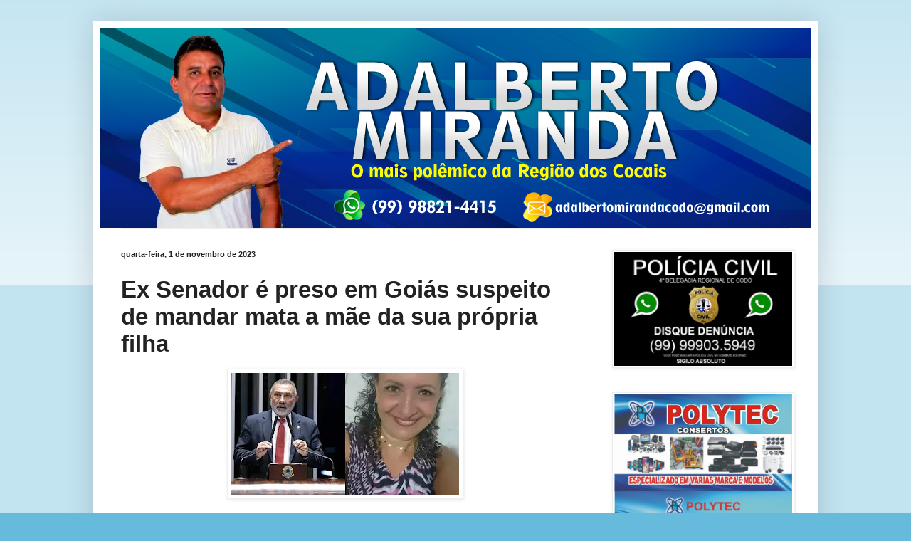

--- FILE ---
content_type: text/html; charset=UTF-8
request_url: https://www.adalbertomiranda.com.br/2023/11/ex-senador-e-preso-em-goias-suspeito-de.html
body_size: 10967
content:
<!DOCTYPE html>
<html class='v2' dir='ltr' lang='pt-BR'>
<head>
<link href='https://www.blogger.com/static/v1/widgets/335934321-css_bundle_v2.css' rel='stylesheet' type='text/css'/>
<meta content='width=1100' name='viewport'/>
<meta content='text/html; charset=UTF-8' http-equiv='Content-Type'/>
<meta content='blogger' name='generator'/>
<link href='https://www.adalbertomiranda.com.br/favicon.ico' rel='icon' type='image/x-icon'/>
<link href='https://www.adalbertomiranda.com.br/2023/11/ex-senador-e-preso-em-goias-suspeito-de.html' rel='canonical'/>
<link rel="alternate" type="application/atom+xml" title="Blog do Adalberto Miranda | O mais polêmico da Região dos Cocais - Atom" href="https://www.adalbertomiranda.com.br/feeds/posts/default" />
<link rel="alternate" type="application/rss+xml" title="Blog do Adalberto Miranda | O mais polêmico da Região dos Cocais - RSS" href="https://www.adalbertomiranda.com.br/feeds/posts/default?alt=rss" />
<link rel="service.post" type="application/atom+xml" title="Blog do Adalberto Miranda | O mais polêmico da Região dos Cocais - Atom" href="https://www.blogger.com/feeds/5623794181826880890/posts/default" />

<link rel="alternate" type="application/atom+xml" title="Blog do Adalberto Miranda | O mais polêmico da Região dos Cocais - Atom" href="https://www.adalbertomiranda.com.br/feeds/8117725171814759421/comments/default" />
<!--Can't find substitution for tag [blog.ieCssRetrofitLinks]-->
<link href='https://blogger.googleusercontent.com/img/b/R29vZ2xl/AVvXsEjxH7zTEzxGhdJcES8ZQjYM38c5bLhgMd1KoSUfM305fSI0mY9hGJhgPTZ8y6BdvrT5f7loY0sIvethHv43c3jcYJX5vRbYrNaWJv2h8OFxwRrt3kNcNU0DKH7F2L-Emrzvvy6yim_jnXHbXfZ1VneWPJMig59bOWqhbbCA31kfuQW_zQXbcHh8nH-hBSyC/s320/operacao.webp' rel='image_src'/>
<meta content='https://www.adalbertomiranda.com.br/2023/11/ex-senador-e-preso-em-goias-suspeito-de.html' property='og:url'/>
<meta content='Ex Senador é preso em Goiás suspeito de mandar mata a mãe da sua própria filha' property='og:title'/>
<meta content='Blog do Adalberto Miranda, Adalberto Miranda Codó, Adalberto Miranda.' property='og:description'/>
<meta content='https://blogger.googleusercontent.com/img/b/R29vZ2xl/AVvXsEjxH7zTEzxGhdJcES8ZQjYM38c5bLhgMd1KoSUfM305fSI0mY9hGJhgPTZ8y6BdvrT5f7loY0sIvethHv43c3jcYJX5vRbYrNaWJv2h8OFxwRrt3kNcNU0DKH7F2L-Emrzvvy6yim_jnXHbXfZ1VneWPJMig59bOWqhbbCA31kfuQW_zQXbcHh8nH-hBSyC/w1200-h630-p-k-no-nu/operacao.webp' property='og:image'/>
<title>Blog do Adalberto Miranda | O mais polêmico da Região dos Cocais: Ex Senador é preso em Goiás suspeito de mandar mata a mãe da sua própria filha</title>
<style id='page-skin-1' type='text/css'><!--
/*
-----------------------------------------------
Blogger Template Style
Name:     Simple
Designer: Blogger
URL:      www.blogger.com
----------------------------------------------- */
/* Content
----------------------------------------------- */
body {
font: normal normal 12px Arial, Tahoma, Helvetica, FreeSans, sans-serif;
color: #222222;
background: #66bbdd none repeat scroll top left;
padding: 0 40px 40px 40px;
}
html body .region-inner {
min-width: 0;
max-width: 100%;
width: auto;
}
h2 {
font-size: 22px;
}
a:link {
text-decoration:none;
color: #2288bb;
}
a:visited {
text-decoration:none;
color: #888888;
}
a:hover {
text-decoration:underline;
color: #33aaff;
}
.body-fauxcolumn-outer .fauxcolumn-inner {
background: transparent url(https://resources.blogblog.com/blogblog/data/1kt/simple/body_gradient_tile_light.png) repeat scroll top left;
_background-image: none;
}
.body-fauxcolumn-outer .cap-top {
position: absolute;
z-index: 1;
height: 400px;
width: 100%;
}
.body-fauxcolumn-outer .cap-top .cap-left {
width: 100%;
background: transparent url(https://resources.blogblog.com/blogblog/data/1kt/simple/gradients_light.png) repeat-x scroll top left;
_background-image: none;
}
.content-outer {
-moz-box-shadow: 0 0 40px rgba(0, 0, 0, .15);
-webkit-box-shadow: 0 0 5px rgba(0, 0, 0, .15);
-goog-ms-box-shadow: 0 0 10px #333333;
box-shadow: 0 0 40px rgba(0, 0, 0, .15);
margin-bottom: 1px;
}
.content-inner {
padding: 10px 10px;
}
.content-inner {
background-color: #ffffff;
}
/* Header
----------------------------------------------- */
.header-outer {
background: transparent none repeat-x scroll 0 -400px;
_background-image: none;
}
.Header h1 {
font: normal normal 60px Arial, Tahoma, Helvetica, FreeSans, sans-serif;
color: #3399bb;
text-shadow: -1px -1px 1px rgba(0, 0, 0, .2);
}
.Header h1 a {
color: #3399bb;
}
.Header .description {
font-size: 140%;
color: #777777;
}
.header-inner .Header .titlewrapper {
padding: 22px 30px;
}
.header-inner .Header .descriptionwrapper {
padding: 0 30px;
}
/* Tabs
----------------------------------------------- */
.tabs-inner .section:first-child {
border-top: 1px solid #eeeeee;
}
.tabs-inner .section:first-child ul {
margin-top: -1px;
border-top: 1px solid #eeeeee;
border-left: 0 solid #eeeeee;
border-right: 0 solid #eeeeee;
}
.tabs-inner .widget ul {
background: #f5f5f5 url(https://resources.blogblog.com/blogblog/data/1kt/simple/gradients_light.png) repeat-x scroll 0 -800px;
_background-image: none;
border-bottom: 1px solid #eeeeee;
margin-top: 0;
margin-left: -30px;
margin-right: -30px;
}
.tabs-inner .widget li a {
display: inline-block;
padding: .6em 1em;
font: normal normal 14px Arial, Tahoma, Helvetica, FreeSans, sans-serif;
color: #999999;
border-left: 1px solid #ffffff;
border-right: 1px solid #eeeeee;
}
.tabs-inner .widget li:first-child a {
border-left: none;
}
.tabs-inner .widget li.selected a, .tabs-inner .widget li a:hover {
color: #000000;
background-color: #eeeeee;
text-decoration: none;
}
/* Columns
----------------------------------------------- */
.main-outer {
border-top: 0 solid #eeeeee;
}
.fauxcolumn-left-outer .fauxcolumn-inner {
border-right: 1px solid #eeeeee;
}
.fauxcolumn-right-outer .fauxcolumn-inner {
border-left: 1px solid #eeeeee;
}
/* Headings
----------------------------------------------- */
div.widget > h2,
div.widget h2.title {
margin: 0 0 1em 0;
font: normal bold 10px Arial, Tahoma, Helvetica, FreeSans, sans-serif;
color: #000000;
}
/* Widgets
----------------------------------------------- */
.widget .zippy {
color: #999999;
text-shadow: 2px 2px 1px rgba(0, 0, 0, .1);
}
.widget .popular-posts ul {
list-style: none;
}
/* Posts
----------------------------------------------- */
h2.date-header {
font: normal bold 11px Arial, Tahoma, Helvetica, FreeSans, sans-serif;
}
.date-header span {
background-color: transparent;
color: #222222;
padding: inherit;
letter-spacing: inherit;
margin: inherit;
}
.main-inner {
padding-top: 30px;
padding-bottom: 30px;
}
.main-inner .column-center-inner {
padding: 0 15px;
}
.main-inner .column-center-inner .section {
margin: 0 15px;
}
.post {
margin: 0 0 25px 0;
}
h3.post-title, .comments h4 {
font: normal bold 33px Arial, Tahoma, Helvetica, FreeSans, sans-serif;
margin: .75em 0 0;
}
.post-body {
font-size: 110%;
line-height: 1.4;
position: relative;
}
.post-body img, .post-body .tr-caption-container, .Profile img, .Image img,
.BlogList .item-thumbnail img {
padding: 2px;
background: #ffffff;
border: 1px solid #eeeeee;
-moz-box-shadow: 1px 1px 5px rgba(0, 0, 0, .1);
-webkit-box-shadow: 1px 1px 5px rgba(0, 0, 0, .1);
box-shadow: 1px 1px 5px rgba(0, 0, 0, .1);
}
.post-body img, .post-body .tr-caption-container {
padding: 5px;
}
.post-body .tr-caption-container {
color: #222222;
}
.post-body .tr-caption-container img {
padding: 0;
background: transparent;
border: none;
-moz-box-shadow: 0 0 0 rgba(0, 0, 0, .1);
-webkit-box-shadow: 0 0 0 rgba(0, 0, 0, .1);
box-shadow: 0 0 0 rgba(0, 0, 0, .1);
}
.post-header {
margin: 0 0 1.5em;
line-height: 1.6;
font-size: 90%;
}
.post-footer {
margin: 20px -2px 0;
padding: 5px 10px;
color: #666666;
background-color: #f9f9f9;
border-bottom: 1px solid #eeeeee;
line-height: 1.6;
font-size: 90%;
}
#comments .comment-author {
padding-top: 1.5em;
border-top: 1px solid #eeeeee;
background-position: 0 1.5em;
}
#comments .comment-author:first-child {
padding-top: 0;
border-top: none;
}
.avatar-image-container {
margin: .2em 0 0;
}
#comments .avatar-image-container img {
border: 1px solid #eeeeee;
}
/* Comments
----------------------------------------------- */
.comments .comments-content .icon.blog-author {
background-repeat: no-repeat;
background-image: url([data-uri]);
}
.comments .comments-content .loadmore a {
border-top: 1px solid #999999;
border-bottom: 1px solid #999999;
}
.comments .comment-thread.inline-thread {
background-color: #f9f9f9;
}
.comments .continue {
border-top: 2px solid #999999;
}
/* Accents
---------------------------------------------- */
.section-columns td.columns-cell {
border-left: 1px solid #eeeeee;
}
.blog-pager {
background: transparent none no-repeat scroll top center;
}
.blog-pager-older-link, .home-link,
.blog-pager-newer-link {
background-color: #ffffff;
padding: 5px;
}
.footer-outer {
border-top: 0 dashed #bbbbbb;
}
/* Mobile
----------------------------------------------- */
body.mobile  {
background-size: auto;
}
.mobile .body-fauxcolumn-outer {
background: transparent none repeat scroll top left;
}
.mobile .body-fauxcolumn-outer .cap-top {
background-size: 100% auto;
}
.mobile .content-outer {
-webkit-box-shadow: 0 0 3px rgba(0, 0, 0, .15);
box-shadow: 0 0 3px rgba(0, 0, 0, .15);
}
.mobile .tabs-inner .widget ul {
margin-left: 0;
margin-right: 0;
}
.mobile .post {
margin: 0;
}
.mobile .main-inner .column-center-inner .section {
margin: 0;
}
.mobile .date-header span {
padding: 0.1em 10px;
margin: 0 -10px;
}
.mobile h3.post-title {
margin: 0;
}
.mobile .blog-pager {
background: transparent none no-repeat scroll top center;
}
.mobile .footer-outer {
border-top: none;
}
.mobile .main-inner, .mobile .footer-inner {
background-color: #ffffff;
}
.mobile-index-contents {
color: #222222;
}
.mobile-link-button {
background-color: #2288bb;
}
.mobile-link-button a:link, .mobile-link-button a:visited {
color: #ffffff;
}
.mobile .tabs-inner .section:first-child {
border-top: none;
}
.mobile .tabs-inner .PageList .widget-content {
background-color: #eeeeee;
color: #000000;
border-top: 1px solid #eeeeee;
border-bottom: 1px solid #eeeeee;
}
.mobile .tabs-inner .PageList .widget-content .pagelist-arrow {
border-left: 1px solid #eeeeee;
}

--></style>
<style id='template-skin-1' type='text/css'><!--
body {
min-width: 1020px;
}
.content-outer, .content-fauxcolumn-outer, .region-inner {
min-width: 1020px;
max-width: 1020px;
_width: 1020px;
}
.main-inner .columns {
padding-left: 0;
padding-right: 310px;
}
.main-inner .fauxcolumn-center-outer {
left: 0;
right: 310px;
/* IE6 does not respect left and right together */
_width: expression(this.parentNode.offsetWidth -
parseInt("0") -
parseInt("310px") + 'px');
}
.main-inner .fauxcolumn-left-outer {
width: 0;
}
.main-inner .fauxcolumn-right-outer {
width: 310px;
}
.main-inner .column-left-outer {
width: 0;
right: 100%;
margin-left: -0;
}
.main-inner .column-right-outer {
width: 310px;
margin-right: -310px;
}
#layout {
min-width: 0;
}
#layout .content-outer {
min-width: 0;
width: 800px;
}
#layout .region-inner {
min-width: 0;
width: auto;
}
body#layout div.add_widget {
padding: 8px;
}
body#layout div.add_widget a {
margin-left: 32px;
}
--></style>
<!-- Google tag (gtag.js) -->
<script async='true' src='https://www.googletagmanager.com/gtag/js?id=G-MW8WM3QV2V'></script>
<script>
        window.dataLayer = window.dataLayer || [];
        function gtag(){dataLayer.push(arguments);}
        gtag('js', new Date());
        gtag('config', 'G-MW8WM3QV2V');
      </script>
<link href='https://www.blogger.com/dyn-css/authorization.css?targetBlogID=5623794181826880890&amp;zx=f5001498-d3fc-4619-9dbb-4cf468d4d91f' media='none' onload='if(media!=&#39;all&#39;)media=&#39;all&#39;' rel='stylesheet'/><noscript><link href='https://www.blogger.com/dyn-css/authorization.css?targetBlogID=5623794181826880890&amp;zx=f5001498-d3fc-4619-9dbb-4cf468d4d91f' rel='stylesheet'/></noscript>
<meta name='google-adsense-platform-account' content='ca-host-pub-1556223355139109'/>
<meta name='google-adsense-platform-domain' content='blogspot.com'/>

<link rel="stylesheet" href="https://fonts.googleapis.com/css2?display=swap&family=Roboto"></head>
<body class='loading variant-pale'>
<div class='navbar no-items section' id='navbar' name='Navbar'>
</div>
<div class='body-fauxcolumns'>
<div class='fauxcolumn-outer body-fauxcolumn-outer'>
<div class='cap-top'>
<div class='cap-left'></div>
<div class='cap-right'></div>
</div>
<div class='fauxborder-left'>
<div class='fauxborder-right'></div>
<div class='fauxcolumn-inner'>
</div>
</div>
<div class='cap-bottom'>
<div class='cap-left'></div>
<div class='cap-right'></div>
</div>
</div>
</div>
<div class='content'>
<div class='content-fauxcolumns'>
<div class='fauxcolumn-outer content-fauxcolumn-outer'>
<div class='cap-top'>
<div class='cap-left'></div>
<div class='cap-right'></div>
</div>
<div class='fauxborder-left'>
<div class='fauxborder-right'></div>
<div class='fauxcolumn-inner'>
</div>
</div>
<div class='cap-bottom'>
<div class='cap-left'></div>
<div class='cap-right'></div>
</div>
</div>
</div>
<div class='content-outer'>
<div class='content-cap-top cap-top'>
<div class='cap-left'></div>
<div class='cap-right'></div>
</div>
<div class='fauxborder-left content-fauxborder-left'>
<div class='fauxborder-right content-fauxborder-right'></div>
<div class='content-inner'>
<header>
<div class='header-outer'>
<div class='header-cap-top cap-top'>
<div class='cap-left'></div>
<div class='cap-right'></div>
</div>
<div class='fauxborder-left header-fauxborder-left'>
<div class='fauxborder-right header-fauxborder-right'></div>
<div class='region-inner header-inner'>
<div class='header section' id='header' name='Cabeçalho'><div class='widget Header' data-version='1' id='Header1'>
<div id='header-inner'>
<a href='https://www.adalbertomiranda.com.br/' style='display: block'>
<img alt='Blog do Adalberto Miranda | O mais polêmico da Região dos Cocais' height='280px; ' id='Header1_headerimg' src='https://blogger.googleusercontent.com/img/b/R29vZ2xl/AVvXsEhLQHOIU_XvdxcO6cY8KVj3qp9KtOJgHpi66-pFoHNnAxMJEaqGwmGzO2mdRfcsRM_Q8QE6Cj_E6vcB_QN1qOtbHDmXUQuWH9eZd87aS_2RAiFG1PAnG3kuA3XLHa53QOpti5cilfzCh2ke/s1600/logoadalberto.jpg' style='display: block' width='1000px; '/>
</a>
</div>
</div></div>
</div>
</div>
<div class='header-cap-bottom cap-bottom'>
<div class='cap-left'></div>
<div class='cap-right'></div>
</div>
</div>
</header>
<div class='tabs-outer'>
<div class='tabs-cap-top cap-top'>
<div class='cap-left'></div>
<div class='cap-right'></div>
</div>
<div class='fauxborder-left tabs-fauxborder-left'>
<div class='fauxborder-right tabs-fauxborder-right'></div>
<div class='region-inner tabs-inner'>
<div class='tabs no-items section' id='crosscol' name='Entre colunas'></div>
<div class='tabs no-items section' id='crosscol-overflow' name='Cross-Column 2'></div>
</div>
</div>
<div class='tabs-cap-bottom cap-bottom'>
<div class='cap-left'></div>
<div class='cap-right'></div>
</div>
</div>
<div class='main-outer'>
<div class='main-cap-top cap-top'>
<div class='cap-left'></div>
<div class='cap-right'></div>
</div>
<div class='fauxborder-left main-fauxborder-left'>
<div class='fauxborder-right main-fauxborder-right'></div>
<div class='region-inner main-inner'>
<div class='columns fauxcolumns'>
<div class='fauxcolumn-outer fauxcolumn-center-outer'>
<div class='cap-top'>
<div class='cap-left'></div>
<div class='cap-right'></div>
</div>
<div class='fauxborder-left'>
<div class='fauxborder-right'></div>
<div class='fauxcolumn-inner'>
</div>
</div>
<div class='cap-bottom'>
<div class='cap-left'></div>
<div class='cap-right'></div>
</div>
</div>
<div class='fauxcolumn-outer fauxcolumn-left-outer'>
<div class='cap-top'>
<div class='cap-left'></div>
<div class='cap-right'></div>
</div>
<div class='fauxborder-left'>
<div class='fauxborder-right'></div>
<div class='fauxcolumn-inner'>
</div>
</div>
<div class='cap-bottom'>
<div class='cap-left'></div>
<div class='cap-right'></div>
</div>
</div>
<div class='fauxcolumn-outer fauxcolumn-right-outer'>
<div class='cap-top'>
<div class='cap-left'></div>
<div class='cap-right'></div>
</div>
<div class='fauxborder-left'>
<div class='fauxborder-right'></div>
<div class='fauxcolumn-inner'>
</div>
</div>
<div class='cap-bottom'>
<div class='cap-left'></div>
<div class='cap-right'></div>
</div>
</div>
<!-- corrects IE6 width calculation -->
<div class='columns-inner'>
<div class='column-center-outer'>
<div class='column-center-inner'>
<div class='main section' id='main' name='Principal'><div class='widget Blog' data-version='1' id='Blog1'>
<div class='blog-posts hfeed'>

          <div class="date-outer">
        
<h2 class='date-header'><span>quarta-feira, 1 de novembro de 2023</span></h2>

          <div class="date-posts">
        
<div class='post-outer'>
<div class='post hentry uncustomized-post-template' itemprop='blogPost' itemscope='itemscope' itemtype='http://schema.org/BlogPosting'>
<meta content='https://blogger.googleusercontent.com/img/b/R29vZ2xl/AVvXsEjxH7zTEzxGhdJcES8ZQjYM38c5bLhgMd1KoSUfM305fSI0mY9hGJhgPTZ8y6BdvrT5f7loY0sIvethHv43c3jcYJX5vRbYrNaWJv2h8OFxwRrt3kNcNU0DKH7F2L-Emrzvvy6yim_jnXHbXfZ1VneWPJMig59bOWqhbbCA31kfuQW_zQXbcHh8nH-hBSyC/s320/operacao.webp' itemprop='image_url'/>
<meta content='5623794181826880890' itemprop='blogId'/>
<meta content='8117725171814759421' itemprop='postId'/>
<a name='8117725171814759421'></a>
<h3 class='post-title entry-title' itemprop='name'>
Ex Senador é preso em Goiás suspeito de mandar mata a mãe da sua própria filha
</h3>
<div class='post-header'>
<div class='post-header-line-1'></div>
</div>
<div class='post-body entry-content' id='post-body-8117725171814759421' itemprop='description articleBody'>
<div style="text-align: justify;"><div class="separator" style="clear: both; text-align: center;"><a href="https://blogger.googleusercontent.com/img/b/R29vZ2xl/AVvXsEjxH7zTEzxGhdJcES8ZQjYM38c5bLhgMd1KoSUfM305fSI0mY9hGJhgPTZ8y6BdvrT5f7loY0sIvethHv43c3jcYJX5vRbYrNaWJv2h8OFxwRrt3kNcNU0DKH7F2L-Emrzvvy6yim_jnXHbXfZ1VneWPJMig59bOWqhbbCA31kfuQW_zQXbcHh8nH-hBSyC/s984/operacao.webp" imageanchor="1" style="margin-left: 1em; margin-right: 1em;"><img border="0" data-original-height="525" data-original-width="984" height="171" src="https://blogger.googleusercontent.com/img/b/R29vZ2xl/AVvXsEjxH7zTEzxGhdJcES8ZQjYM38c5bLhgMd1KoSUfM305fSI0mY9hGJhgPTZ8y6BdvrT5f7loY0sIvethHv43c3jcYJX5vRbYrNaWJv2h8OFxwRrt3kNcNU0DKH7F2L-Emrzvvy6yim_jnXHbXfZ1VneWPJMig59bOWqhbbCA31kfuQW_zQXbcHh8nH-hBSyC/s320-rw/operacao.webp" width="320" /></a></div></div><div style="text-align: justify;"><span style="font-family: arial;"><br /></span></div><div style="text-align: justify;"><span style="font-family: arial;">O ex-senador de Roraima Telmário Mota foi preso em Nerópolis (GO), na noite desta segunda-feira (30). Ele é suspeito de ter mandado matar a mãe da própria filha e era considerado foragido, segundo a polícia.</span></div><div style="text-align: justify;"><br /></div><div style="text-align: justify;"><span style="font-family: arial;">Ainda nesta segunda-feira, a Polícia Civil deflagrou uma operação para prender o ex-senador. No entanto, ele não foi localizado. Veja detalhes mais abaixo.</span></div><div style="text-align: justify;"><br /></div><div style="text-align: justify;"><span style="font-family: arial;">De acordo com as investigações, Mota é suspeito de ter encomendado a morte de Antônia Araújo de Sousa, de 52 anos. Ela foi assassinada com um tiro na cabeça em 29 de setembro, em Boa Vista.</span></div><div style="text-align: justify;"><span style="font-family: arial;"><br /></span></div><div style="text-align: justify;"><span style="font-family: arial;">Antônia era uma das principais testemunhas sobre as investigações que envolviam uma acusação de estupro contra o ex-senador, segundo a Justiça. A denúncia foi feita pela filha dele, em 2022.</span></div><div style="text-align: justify;"><span style="font-family: arial;"><br /></span></div><div style="text-align: justify;"><span style="font-family: arial;">A mulher foi morta três dias antes de uma audiência sobre o caso, conforme a Justiça.</span></div><div style="text-align: justify;"><br /></div><div style="text-align: justify;"><span style="font-family: arial;">Até a publicação desta reportagem a polícia não havia fornecido mais detalhes sobre a prisão do ex-senador.</span></div><div style="text-align: justify;"><br /></div><div style="text-align: justify;"><span style="font-family: arial;">A operação da Polícia Civil para prender Telmário Mota foi feita durante a manhã de segunda-feira. A Justiça expediu um mandado de prisão preventiva contra o ex-senador.</span></div><div style="text-align: justify;"><br /></div><div style="text-align: justify;"><span style="font-family: arial;">Apesar de não terem encontrado o político, os policiais cumpriram outras ordens de busca e apreensão e de prisão contra pessoas suspeitas de envolvimento no assassinato de Antônia.</span></div><div style="text-align: justify;"><span style="font-family: arial;"><br /></span></div><div style="text-align: justify;"><span style="font-family: arial;">Entre os alvos de mandados de prisão estava Harrison Nei Correa Mota, conhecido como &#8220;Ney Mentira&#8221;. Ele é sobrinho do senador e continua foragido.</span></div><div style="text-align: justify;"><br /></div><div style="text-align: justify;"><span style="font-family: arial;">Outro alvo da operação foi um dos executores do assassinato, identificado como Leandro Luz da Conceição. Ele foi localizado em Caracaraí, no interior de Roraima, e preso.</span></div><div style="text-align: justify;"><br /></div><div style="text-align: justify;"><span style="font-family: arial;">A assessora de Telmário, Cleidiane Gomes da Costa, também foi alvo de um mandado de busca e apreensão.</span></div><div style="text-align: justify;"><br /></div><div style="text-align: justify;"><span style="font-family: arial;">Antes mesmo da prisão do ex-senador ser confirmada, na noite desta segunda, a polícia já havia informado que suspeitava que ele estivesse em Brasília.</span></div><div style="text-align: justify;"><br /></div><div style="text-align: justify;"><span style="font-family: arial;">A audiência sobre a acusação de estupro da filha de Telmário estava marcada para 2 de outubro. Segundo a Justiça, Antônia Araújo era uma &#8220;testemunha chave neste processo&#8221;, sendo que a morte dela &#8220;certamente beneficiaria&#8221; o ex-senador.</span></div><div style="text-align: justify;"><br /></div><div style="text-align: justify;"><span style="font-family: arial;">De acordo com documentos obtidos pela Rede Amazônica sobre a investigação, a decisão de matar Antônia partiu de uma reunião na fazenda Caçada Real, onde Telmário Mota deixou o sobrinho Ney Mentira como responsável pela execução do crime.</span></div><div style="text-align: justify;"><span style="font-family: arial;"><br /></span></div><div style="text-align: justify;"><span style="font-family: arial;"><br /></span></div><div style="text-align: justify;"><span style="font-family: arial;">A fazenda foi um dos locais alvos de busca na operação desta segunda-feira.</span></div><div style="text-align: justify;"><span style="font-family: arial;"><br /></span></div><div style="text-align: justify;"><span style="font-family: arial;"><br /></span></div><div style="text-align: justify;"><span style="font-family: arial;">Investigadores descobriram que a moto usada pelos assassinos no dia do crime foi comprada pelo sobrinho do ex-senador. Segundo a polícia, o veículo foi adquirido por R$ 4 mil em espécie, estava em nome de outra pessoa e com documentação irregular.</span></div><div style="text-align: justify;"><br /></div><div style="text-align: justify;"><span style="font-family: arial;">O relatório cita que, após a compra da moto, o sobrinho de Mota entregou o veículo para a assessora do ex-senador. As investigações apontam que ela deveria levar a moto para reparos em uma oficina.</span></div><div style="text-align: justify;"><br /></div><div style="text-align: justify;"><span style="font-family: arial;">Ainda conforme o documento, o sobrinho do senador &#8220;pediu para a assessora entregar a moto para os autores do crime em um local indicado&#8221;.</span></div><div style="text-align: justify;"><span style="font-family: arial;"><br /></span></div><div style="text-align: justify;"><span style="font-family: arial;">A assessora do ex-senador foi vista indo entregar a moto aos assassinos um dia antes do crime. A Polícia Civil tem uma imagem dela pilotando a moto.</span></div><div style="text-align: justify;"><span style="font-family: arial;"><br /></span></div><div style="text-align: justify;"><span style="font-family: arial;">Segundo a polícia, a assessora Cleidiane Gomes da Costa trabalhava com Telmário a cerca de 20 anos e era considerada pessoa de confiança do ex-senador.</span></div><div style="text-align: justify;"><span style="font-family: arial;"><br /></span></div><div style="text-align: justify;"><span style="font-family: arial;">As investigações apontam ainda que a assessora monitorava Antônia e repassava as informações sobre a rotina da vítima para Telmário.</span></div><div style="text-align: justify;"><span style="font-family: arial;"><br /></span></div><div style="text-align: justify;"><span style="font-family: arial;">O ex-senador Telmário Mota tem 65 anos. Formado em economia e contabilidade, Mota começou a carreira política em 2007 na Câmara Municipal de Boa Vista. À época, ele assumiu uma vaga de vereador por ter ficado como primeiro suplente na eleição municipal de 2004.</span></div><div style="text-align: justify;"><br /></div><div style="text-align: justify;"><span style="font-family: arial;">Ele foi eleito ao Senado em 2014. Durante as eleições daquele ano, fez fortes críticas a Romero Jucá (MDB), quem dizia ser seu rival político.</span></div><div style="text-align: justify;"><br /></div><div style="text-align: justify;"><span style="font-family: arial;">Já nas eleições de 2018, ele foi candidato ao governo de Roraima pelo PTB, mas não se elegeu. Durante a campanha, o então candidato se autopromovia como &#8220;doido&#8221; e pedia para que os eleitores o dessem uma chance por isso.</span></div><div style="text-align: justify;"><br /></div><div style="text-align: justify;"><span style="font-family: arial;">O político roraimense também é conhecido por se envolver em polêmicas, como: teoria falsa sobre planeta Nibiru, rinha de galo, realização de festas durante a pandemia da Covid-19 e outros casos.</span></div><div style="text-align: justify;"><span style="font-family: arial;"><br /></span></div><div style="text-align: justify;"><span style="font-family: arial;">DoTmesBrasilia</span></div>
<div style='clear: both;'></div>
</div>
<div class='post-footer'>
<div class='post-footer-line post-footer-line-1'>
<span class='post-author vcard'>
Postado por
<span class='fn' itemprop='author' itemscope='itemscope' itemtype='http://schema.org/Person'>
<meta content='https://www.blogger.com/profile/12487559035931717356' itemprop='url'/>
<a class='g-profile' href='https://www.blogger.com/profile/12487559035931717356' rel='author' title='author profile'>
<span itemprop='name'>Adalberto Miranda</span>
</a>
</span>
</span>
<span class='post-timestamp'>
às
<meta content='https://www.adalbertomiranda.com.br/2023/11/ex-senador-e-preso-em-goias-suspeito-de.html' itemprop='url'/>
<a class='timestamp-link' href='https://www.adalbertomiranda.com.br/2023/11/ex-senador-e-preso-em-goias-suspeito-de.html' rel='bookmark' title='permanent link'><abbr class='published' itemprop='datePublished' title='2023-11-01T07:15:00-03:00'>11/01/2023 07:15:00 AM</abbr></a>
</span>
<span class='post-comment-link'>
</span>
<span class='post-icons'>
</span>
<div class='post-share-buttons goog-inline-block'>
</div>
</div>
<div class='post-footer-line post-footer-line-2'>
<span class='post-labels'>
</span>
</div>
<div class='post-footer-line post-footer-line-3'>
<span class='post-location'>
</span>
</div>
</div>
</div>
<div class='comments' id='comments'>
<a name='comments'></a>
<h4>Nenhum comentário:</h4>
<div id='Blog1_comments-block-wrapper'>
<dl class='avatar-comment-indent' id='comments-block'>
</dl>
</div>
<p class='comment-footer'>
<div class='comment-form'>
<a name='comment-form'></a>
<h4 id='comment-post-message'>Postar um comentário</h4>
<p>
</p>
<a href='https://www.blogger.com/comment/frame/5623794181826880890?po=8117725171814759421&hl=pt-BR&saa=85391&origin=https://www.adalbertomiranda.com.br' id='comment-editor-src'></a>
<iframe allowtransparency='true' class='blogger-iframe-colorize blogger-comment-from-post' frameborder='0' height='410px' id='comment-editor' name='comment-editor' src='' width='100%'></iframe>
<script src='https://www.blogger.com/static/v1/jsbin/2830521187-comment_from_post_iframe.js' type='text/javascript'></script>
<script type='text/javascript'>
      BLOG_CMT_createIframe('https://www.blogger.com/rpc_relay.html');
    </script>
</div>
</p>
</div>
</div>

        </div></div>
      
</div>
<div class='blog-pager' id='blog-pager'>
<span id='blog-pager-newer-link'>
<a class='blog-pager-newer-link' href='https://www.adalbertomiranda.com.br/2023/11/esquema-de-fraude-contra-o-inss-e.html' id='Blog1_blog-pager-newer-link' title='Postagem mais recente'>Postagem mais recente</a>
</span>
<span id='blog-pager-older-link'>
<a class='blog-pager-older-link' href='https://www.adalbertomiranda.com.br/2023/11/corregedor-eleitoral-do-ma-e.html' id='Blog1_blog-pager-older-link' title='Postagem mais antiga'>Postagem mais antiga</a>
</span>
<a class='home-link' href='https://www.adalbertomiranda.com.br/'>Página inicial</a>
</div>
<div class='clear'></div>
<div class='post-feeds'>
<div class='feed-links'>
Assinar:
<a class='feed-link' href='https://www.adalbertomiranda.com.br/feeds/8117725171814759421/comments/default' target='_blank' type='application/atom+xml'>Postar comentários (Atom)</a>
</div>
</div>
</div><div class='widget HTML' data-version='1' id='HTML3'>
<div class='widget-content'>
<!-- BEGIN AddToAny for Blogger -->
<script type="text/template" class="blogger_addtoany_html">
<div class="a2a_kit a2a_kit_size_32 a2a_default_style">    
    <a class="a2a_button_facebook"></a>
    <a class="a2a_button_twitter"></a>
    <a class="a2a_button_whatsapp"></a>
</div>
</script>
<script async src="https://static.addtoany.com/js/blogger.js"></script>
<!-- END AddToAny for Blogger -->
</div>
<div class='clear'></div>
</div></div>
</div>
</div>
<div class='column-left-outer'>
<div class='column-left-inner'>
<aside>
</aside>
</div>
</div>
<div class='column-right-outer'>
<div class='column-right-inner'>
<aside>
<div class='sidebar section' id='sidebar-right-1'><div class='widget Image' data-version='1' id='Image15'>
<div class='widget-content'>
<img alt='' height='192' id='Image15_img' src='https://blogger.googleusercontent.com/img/b/R29vZ2xl/AVvXsEheN-8iZwcTeKBVWHTD5vCk2L1wf-JuglNoOhqJzy7AzBys12A_w_Z3h6hOUVdwtiDMMuSueH9QQsq07oVutiXR0d-ZYYfk3H2e6GiAjranTq6we3gQ0JyCk0KNVDavk3CWjnUuG2DHEV4I/' width='300'/>
<br/>
</div>
<div class='clear'></div>
</div><div class='widget Image' data-version='1' id='Image8'>
<div class='widget-content'>
<img alt='' height='1022' id='Image8_img' src='https://blogger.googleusercontent.com/img/b/R29vZ2xl/AVvXsEhGj2ed9m1-vZVYMnfF2On06LqAaiLMbUXS0wtRD0eoT6xUQ9wvAAUP-_UrfZd0DkHPRDk2lljaer43veSAQFJ7IiRIERzOAqHPx5tRsjk8V1jaTq3Ra3dqh_bR95xkjDb_daOkBm3r5Jus/s1600/IMG-20201021-WA0050.jpg' width='940'/>
<br/>
</div>
<div class='clear'></div>
</div><div class='widget Image' data-version='1' id='Image14'>
<div class='widget-content'>
<img alt='' height='191' id='Image14_img' src='https://blogger.googleusercontent.com/img/b/R29vZ2xl/AVvXsEjqnNW3dsGmu9qjYiBq0Zg6vMorOKTGQ-yzllgGi7dE_s2m0kbxZzYj09S3Po_RZ_ivsXxIh8GOwxDzqvr4dnf1Yd7O8_dSsrsBcNY7w6H8AYjgSvQFK-jT2yb1PmwAzu1APA4LrGaL9QFQ/s1600/IMG-20200519-WA0006%255B1%255D.jpg' width='250'/>
<br/>
</div>
<div class='clear'></div>
</div><div class='widget HTML' data-version='1' id='HTML2'>
<h2 class='title'>Publicidade</h2>
<div class='widget-content'>
<a href="https://www.joeri.com.br/planos/" target="_blank" rel="noopener"><img class="aligncenter size-full" src="https://joeri.com.br/mkt/joeri-hospedagem.gif" width="250" height="100%" /></a>
</div>
<div class='clear'></div>
</div><div class='widget Image' data-version='1' id='Image11'>
<div class='widget-content'>
<img alt='' height='456' id='Image11_img' src='https://blogger.googleusercontent.com/img/b/R29vZ2xl/AVvXsEiVCXSVMxF2OO-jUHAFylLjPzj6ThCSRsN5ojYpCvEZfpG8JrkpP2nsxfvcsrgSoj4RJc2pT6Flt48B3y8l_wzlbTrLgiXv9OLXXTilMObuNT_I9HUhfttEmapBAo0UrJTO5UA25u9DaRS0/s1600/RIBINHA.jpg' width='303'/>
<br/>
</div>
<div class='clear'></div>
</div></div>
<table border='0' cellpadding='0' cellspacing='0' class='section-columns columns-2'>
<tbody>
<tr>
<td class='first columns-cell'>
<div class='sidebar no-items section' id='sidebar-right-2-1'></div>
</td>
<td class='columns-cell'>
<div class='sidebar no-items section' id='sidebar-right-2-2'></div>
</td>
</tr>
</tbody>
</table>
<div class='sidebar no-items section' id='sidebar-right-3'></div>
</aside>
</div>
</div>
</div>
<div style='clear: both'></div>
<!-- columns -->
</div>
<!-- main -->
</div>
</div>
<div class='main-cap-bottom cap-bottom'>
<div class='cap-left'></div>
<div class='cap-right'></div>
</div>
</div>
<footer>
<div class='footer-outer'>
<div class='footer-cap-top cap-top'>
<div class='cap-left'></div>
<div class='cap-right'></div>
</div>
<div class='fauxborder-left footer-fauxborder-left'>
<div class='fauxborder-right footer-fauxborder-right'></div>
<div class='region-inner footer-inner'>
<div class='foot no-items section' id='footer-1'></div>
<table border='0' cellpadding='0' cellspacing='0' class='section-columns columns-2'>
<tbody>
<tr>
<td class='first columns-cell'>
<div class='foot no-items section' id='footer-2-1'></div>
</td>
<td class='columns-cell'>
<div class='foot no-items section' id='footer-2-2'></div>
</td>
</tr>
</tbody>
</table>
<!-- outside of the include in order to lock Attribution widget -->
<div class='foot section' id='footer-3' name='Rodapé'><div class='widget Attribution' data-version='1' id='Attribution1'>
<div class='widget-content' style='text-align: center;'>
Tema Simples. Tecnologia do <a href='https://www.blogger.com' target='_blank'>Blogger</a>.
</div>
<div class='clear'></div>
</div></div>
</div>
</div>
<div class='footer-cap-bottom cap-bottom'>
<div class='cap-left'></div>
<div class='cap-right'></div>
</div>
</div>
</footer>
<!-- content -->
</div>
</div>
<div class='content-cap-bottom cap-bottom'>
<div class='cap-left'></div>
<div class='cap-right'></div>
</div>
</div>
</div>
<script type='text/javascript'>
    window.setTimeout(function() {
        document.body.className = document.body.className.replace('loading', '');
      }, 10);
  </script>

<script type="text/javascript" src="https://www.blogger.com/static/v1/widgets/2028843038-widgets.js"></script>
<script type='text/javascript'>
window['__wavt'] = 'AOuZoY55LQKNL4ot8eAlDtFagwdMrKQMog:1768874853788';_WidgetManager._Init('//www.blogger.com/rearrange?blogID\x3d5623794181826880890','//www.adalbertomiranda.com.br/2023/11/ex-senador-e-preso-em-goias-suspeito-de.html','5623794181826880890');
_WidgetManager._SetDataContext([{'name': 'blog', 'data': {'blogId': '5623794181826880890', 'title': 'Blog do Adalberto Miranda | O mais pol\xeamico da Regi\xe3o dos Cocais', 'url': 'https://www.adalbertomiranda.com.br/2023/11/ex-senador-e-preso-em-goias-suspeito-de.html', 'canonicalUrl': 'https://www.adalbertomiranda.com.br/2023/11/ex-senador-e-preso-em-goias-suspeito-de.html', 'homepageUrl': 'https://www.adalbertomiranda.com.br/', 'searchUrl': 'https://www.adalbertomiranda.com.br/search', 'canonicalHomepageUrl': 'https://www.adalbertomiranda.com.br/', 'blogspotFaviconUrl': 'https://www.adalbertomiranda.com.br/favicon.ico', 'bloggerUrl': 'https://www.blogger.com', 'hasCustomDomain': true, 'httpsEnabled': true, 'enabledCommentProfileImages': true, 'gPlusViewType': 'FILTERED_POSTMOD', 'adultContent': false, 'analyticsAccountNumber': 'G-MW8WM3QV2V', 'analytics4': true, 'encoding': 'UTF-8', 'locale': 'pt-BR', 'localeUnderscoreDelimited': 'pt_br', 'languageDirection': 'ltr', 'isPrivate': false, 'isMobile': false, 'isMobileRequest': false, 'mobileClass': '', 'isPrivateBlog': false, 'isDynamicViewsAvailable': true, 'feedLinks': '\x3clink rel\x3d\x22alternate\x22 type\x3d\x22application/atom+xml\x22 title\x3d\x22Blog do Adalberto Miranda | O mais pol\xeamico da Regi\xe3o dos Cocais - Atom\x22 href\x3d\x22https://www.adalbertomiranda.com.br/feeds/posts/default\x22 /\x3e\n\x3clink rel\x3d\x22alternate\x22 type\x3d\x22application/rss+xml\x22 title\x3d\x22Blog do Adalberto Miranda | O mais pol\xeamico da Regi\xe3o dos Cocais - RSS\x22 href\x3d\x22https://www.adalbertomiranda.com.br/feeds/posts/default?alt\x3drss\x22 /\x3e\n\x3clink rel\x3d\x22service.post\x22 type\x3d\x22application/atom+xml\x22 title\x3d\x22Blog do Adalberto Miranda | O mais pol\xeamico da Regi\xe3o dos Cocais - Atom\x22 href\x3d\x22https://www.blogger.com/feeds/5623794181826880890/posts/default\x22 /\x3e\n\n\x3clink rel\x3d\x22alternate\x22 type\x3d\x22application/atom+xml\x22 title\x3d\x22Blog do Adalberto Miranda | O mais pol\xeamico da Regi\xe3o dos Cocais - Atom\x22 href\x3d\x22https://www.adalbertomiranda.com.br/feeds/8117725171814759421/comments/default\x22 /\x3e\n', 'meTag': '', 'adsenseHostId': 'ca-host-pub-1556223355139109', 'adsenseHasAds': false, 'adsenseAutoAds': false, 'boqCommentIframeForm': true, 'loginRedirectParam': '', 'isGoogleEverywhereLinkTooltipEnabled': true, 'view': '', 'dynamicViewsCommentsSrc': '//www.blogblog.com/dynamicviews/4224c15c4e7c9321/js/comments.js', 'dynamicViewsScriptSrc': '//www.blogblog.com/dynamicviews/6e0d22adcfa5abea', 'plusOneApiSrc': 'https://apis.google.com/js/platform.js', 'disableGComments': true, 'interstitialAccepted': false, 'sharing': {'platforms': [{'name': 'Gerar link', 'key': 'link', 'shareMessage': 'Gerar link', 'target': ''}, {'name': 'Facebook', 'key': 'facebook', 'shareMessage': 'Compartilhar no Facebook', 'target': 'facebook'}, {'name': 'Postar no blog!', 'key': 'blogThis', 'shareMessage': 'Postar no blog!', 'target': 'blog'}, {'name': 'X', 'key': 'twitter', 'shareMessage': 'Compartilhar no X', 'target': 'twitter'}, {'name': 'Pinterest', 'key': 'pinterest', 'shareMessage': 'Compartilhar no Pinterest', 'target': 'pinterest'}, {'name': 'E-mail', 'key': 'email', 'shareMessage': 'E-mail', 'target': 'email'}], 'disableGooglePlus': true, 'googlePlusShareButtonWidth': 0, 'googlePlusBootstrap': '\x3cscript type\x3d\x22text/javascript\x22\x3ewindow.___gcfg \x3d {\x27lang\x27: \x27pt_BR\x27};\x3c/script\x3e'}, 'hasCustomJumpLinkMessage': false, 'jumpLinkMessage': 'Leia mais', 'pageType': 'item', 'postId': '8117725171814759421', 'postImageThumbnailUrl': 'https://blogger.googleusercontent.com/img/b/R29vZ2xl/AVvXsEjxH7zTEzxGhdJcES8ZQjYM38c5bLhgMd1KoSUfM305fSI0mY9hGJhgPTZ8y6BdvrT5f7loY0sIvethHv43c3jcYJX5vRbYrNaWJv2h8OFxwRrt3kNcNU0DKH7F2L-Emrzvvy6yim_jnXHbXfZ1VneWPJMig59bOWqhbbCA31kfuQW_zQXbcHh8nH-hBSyC/s72-c/operacao.webp', 'postImageUrl': 'https://blogger.googleusercontent.com/img/b/R29vZ2xl/AVvXsEjxH7zTEzxGhdJcES8ZQjYM38c5bLhgMd1KoSUfM305fSI0mY9hGJhgPTZ8y6BdvrT5f7loY0sIvethHv43c3jcYJX5vRbYrNaWJv2h8OFxwRrt3kNcNU0DKH7F2L-Emrzvvy6yim_jnXHbXfZ1VneWPJMig59bOWqhbbCA31kfuQW_zQXbcHh8nH-hBSyC/s320/operacao.webp', 'pageName': 'Ex Senador \xe9 preso em Goi\xe1s suspeito de mandar mata a m\xe3e da sua pr\xf3pria filha', 'pageTitle': 'Blog do Adalberto Miranda | O mais pol\xeamico da Regi\xe3o dos Cocais: Ex Senador \xe9 preso em Goi\xe1s suspeito de mandar mata a m\xe3e da sua pr\xf3pria filha', 'metaDescription': ''}}, {'name': 'features', 'data': {}}, {'name': 'messages', 'data': {'edit': 'Editar', 'linkCopiedToClipboard': 'Link copiado para a \xe1rea de transfer\xeancia.', 'ok': 'Ok', 'postLink': 'Link da postagem'}}, {'name': 'template', 'data': {'name': 'Simple', 'localizedName': 'Simples', 'isResponsive': false, 'isAlternateRendering': false, 'isCustom': false, 'variant': 'pale', 'variantId': 'pale'}}, {'name': 'view', 'data': {'classic': {'name': 'classic', 'url': '?view\x3dclassic'}, 'flipcard': {'name': 'flipcard', 'url': '?view\x3dflipcard'}, 'magazine': {'name': 'magazine', 'url': '?view\x3dmagazine'}, 'mosaic': {'name': 'mosaic', 'url': '?view\x3dmosaic'}, 'sidebar': {'name': 'sidebar', 'url': '?view\x3dsidebar'}, 'snapshot': {'name': 'snapshot', 'url': '?view\x3dsnapshot'}, 'timeslide': {'name': 'timeslide', 'url': '?view\x3dtimeslide'}, 'isMobile': false, 'title': 'Ex Senador \xe9 preso em Goi\xe1s suspeito de mandar mata a m\xe3e da sua pr\xf3pria filha', 'description': 'Blog do Adalberto Miranda, Adalberto Miranda Cod\xf3, Adalberto Miranda.', 'featuredImage': 'https://blogger.googleusercontent.com/img/b/R29vZ2xl/AVvXsEjxH7zTEzxGhdJcES8ZQjYM38c5bLhgMd1KoSUfM305fSI0mY9hGJhgPTZ8y6BdvrT5f7loY0sIvethHv43c3jcYJX5vRbYrNaWJv2h8OFxwRrt3kNcNU0DKH7F2L-Emrzvvy6yim_jnXHbXfZ1VneWPJMig59bOWqhbbCA31kfuQW_zQXbcHh8nH-hBSyC/s320/operacao.webp', 'url': 'https://www.adalbertomiranda.com.br/2023/11/ex-senador-e-preso-em-goias-suspeito-de.html', 'type': 'item', 'isSingleItem': true, 'isMultipleItems': false, 'isError': false, 'isPage': false, 'isPost': true, 'isHomepage': false, 'isArchive': false, 'isLabelSearch': false, 'postId': 8117725171814759421}}]);
_WidgetManager._RegisterWidget('_HeaderView', new _WidgetInfo('Header1', 'header', document.getElementById('Header1'), {}, 'displayModeFull'));
_WidgetManager._RegisterWidget('_BlogView', new _WidgetInfo('Blog1', 'main', document.getElementById('Blog1'), {'cmtInteractionsEnabled': false, 'lightboxEnabled': true, 'lightboxModuleUrl': 'https://www.blogger.com/static/v1/jsbin/1945241621-lbx__pt_br.js', 'lightboxCssUrl': 'https://www.blogger.com/static/v1/v-css/828616780-lightbox_bundle.css'}, 'displayModeFull'));
_WidgetManager._RegisterWidget('_HTMLView', new _WidgetInfo('HTML3', 'main', document.getElementById('HTML3'), {}, 'displayModeFull'));
_WidgetManager._RegisterWidget('_ImageView', new _WidgetInfo('Image15', 'sidebar-right-1', document.getElementById('Image15'), {'resize': true}, 'displayModeFull'));
_WidgetManager._RegisterWidget('_ImageView', new _WidgetInfo('Image8', 'sidebar-right-1', document.getElementById('Image8'), {'resize': true}, 'displayModeFull'));
_WidgetManager._RegisterWidget('_ImageView', new _WidgetInfo('Image14', 'sidebar-right-1', document.getElementById('Image14'), {'resize': true}, 'displayModeFull'));
_WidgetManager._RegisterWidget('_HTMLView', new _WidgetInfo('HTML2', 'sidebar-right-1', document.getElementById('HTML2'), {}, 'displayModeFull'));
_WidgetManager._RegisterWidget('_ImageView', new _WidgetInfo('Image11', 'sidebar-right-1', document.getElementById('Image11'), {'resize': true}, 'displayModeFull'));
_WidgetManager._RegisterWidget('_AttributionView', new _WidgetInfo('Attribution1', 'footer-3', document.getElementById('Attribution1'), {}, 'displayModeFull'));
</script>
</body>
</html>